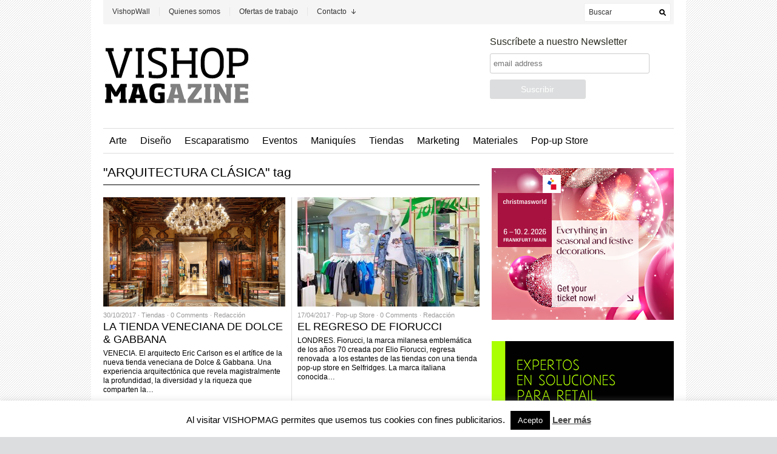

--- FILE ---
content_type: text/html; charset=UTF-8
request_url: https://vishopmag.com/tag/arquitectura-clasica
body_size: 15555
content:
<!DOCTYPE html PUBLIC "-//W3C//DTD XHTML 1.1//EN" "http://www.w3.org/TR/xhtml11/DTD/xhtml11.dtd">
<html xmlns="http://www.w3.org/1999/xhtml" dir="ltr" xml:lang="es">
    <head>
        <meta http-equiv="Content-Type" content="text/html; charset=UTF-8" />
        
        <link rel="profile" href="http://gmpg.org/xfn/11" />
        <link rel="shortcut icon" href="http://vishopmag.com/wp-content/uploads/2011/11/vishopmag-logo-favicon.png" type="image/x-icon" />		<link rel="stylesheet" href="https://vishopmag.com/wp-content/themes/unspoken/style.css" type="text/css" media="all" />
		<link rel="stylesheet" href="https://vishopmag.com/wp-content/themes/unspoken/lib/js/fancybox/jquery.fancybox-1.3.4.css" type="text/css" media="all" />
        <link rel="pingback" href="https://vishopmag.com/xmlrpc.php" />
        <link rel="alternate" type="text/xml" title="RSS .92" href="https://vishopmag.com/feed/rss"/>
        <link rel="alternate" type="application/atom+xml" title="Atom 0.3" href="https://vishopmag.com/feed/atom" />
		<!--[if lt IE 8]><link rel="stylesheet" href="https://vishopmag.com/wp-content/themes/unspoken/ie.css" type="text/css" media="all" /><![endif]-->

                    <link rel="stylesheet" href="https://vishopmag.com/wp-content/themes/unspoken/skins/unspoken-newsum/unspoken-newsum.css" type="text/css" media="all" />
        
        <style type="text/css">body {font: 62.5% "Trebuchet MS", Helvetica, sans-serif;}</style>
        
		<!-- All in One SEO 4.4.0.1 - aioseo.com -->
		<title>ARQUITECTURA CLÁSICA - Vishop Magazine</title>
		<meta name="robots" content="max-image-preview:large" />
		<link rel="canonical" href="https://vishopmag.com/tag/arquitectura-clasica" />
		<meta name="generator" content="All in One SEO (AIOSEO) 4.4.0.1" />
		<script type="application/ld+json" class="aioseo-schema">
			{"@context":"https:\/\/schema.org","@graph":[{"@type":"BreadcrumbList","@id":"https:\/\/vishopmag.com\/tag\/arquitectura-clasica#breadcrumblist","itemListElement":[{"@type":"ListItem","@id":"https:\/\/vishopmag.com\/#listItem","position":1,"item":{"@type":"WebPage","@id":"https:\/\/vishopmag.com\/","name":"Inicio","description":"Dise\u00f1o, Visual Merchandising e Interiorismo comercial.","url":"https:\/\/vishopmag.com\/"},"nextItem":"https:\/\/vishopmag.com\/tag\/arquitectura-clasica#listItem"},{"@type":"ListItem","@id":"https:\/\/vishopmag.com\/tag\/arquitectura-clasica#listItem","position":2,"item":{"@type":"WebPage","@id":"https:\/\/vishopmag.com\/tag\/arquitectura-clasica","name":"ARQUITECTURA CL\u00c1SICA","url":"https:\/\/vishopmag.com\/tag\/arquitectura-clasica"},"previousItem":"https:\/\/vishopmag.com\/#listItem"}]},{"@type":"CollectionPage","@id":"https:\/\/vishopmag.com\/tag\/arquitectura-clasica#collectionpage","url":"https:\/\/vishopmag.com\/tag\/arquitectura-clasica","name":"ARQUITECTURA CL\u00c1SICA - Vishop Magazine","inLanguage":"es-ES","isPartOf":{"@id":"https:\/\/vishopmag.com\/#website"},"breadcrumb":{"@id":"https:\/\/vishopmag.com\/tag\/arquitectura-clasica#breadcrumblist"}},{"@type":"Organization","@id":"https:\/\/vishopmag.com\/#organization","name":"Vishop Magazine","url":"https:\/\/vishopmag.com\/"},{"@type":"WebSite","@id":"https:\/\/vishopmag.com\/#website","url":"https:\/\/vishopmag.com\/","name":"Vishop Magazine","description":"Dise\u00f1o, Visual Merchandising e Interiorismo comercial.","inLanguage":"es-ES","publisher":{"@id":"https:\/\/vishopmag.com\/#organization"}}]}
		</script>
		<!-- All in One SEO -->


	<!-- This site is optimized with the Yoast SEO plugin v15.5 - https://yoast.com/wordpress/plugins/seo/ -->
	<meta name="robots" content="index, follow, max-snippet:-1, max-image-preview:large, max-video-preview:-1" />
	<link rel="canonical" href="https://vishopmag.com/tag/arquitectura-clasica" />
	<meta property="og:locale" content="es_ES" />
	<meta property="og:type" content="article" />
	<meta property="og:title" content="ARQUITECTURA CLÁSICA Archivos - Vishop Magazine" />
	<meta property="og:url" content="https://vishopmag.com/tag/arquitectura-clasica" />
	<meta property="og:site_name" content="Vishop Magazine" />
	<script type="application/ld+json" class="yoast-schema-graph">{"@context":"https://schema.org","@graph":[{"@type":"WebSite","@id":"https://vishopmag.com/#website","url":"https://vishopmag.com/","name":"Vishop Magazine","description":"Dise\u00f1o, Visual Merchandising e Interiorismo comercial.","potentialAction":[{"@type":"SearchAction","target":"https://vishopmag.com/?s={search_term_string}","query-input":"required name=search_term_string"}],"inLanguage":"es"},{"@type":"CollectionPage","@id":"https://vishopmag.com/tag/arquitectura-clasica#webpage","url":"https://vishopmag.com/tag/arquitectura-clasica","name":"ARQUITECTURA CL\u00c1SICA Archivos - Vishop Magazine","isPartOf":{"@id":"https://vishopmag.com/#website"},"inLanguage":"es","potentialAction":[{"@type":"ReadAction","target":["https://vishopmag.com/tag/arquitectura-clasica"]}]}]}</script>
	<!-- / Yoast SEO plugin. -->


<link rel="dns-prefetch" href="//connect.facebook.net" />
<link rel='dns-prefetch' href='//connect.facebook.net' />
<link rel='dns-prefetch' href='//s.w.org' />
<link rel="alternate" type="application/rss+xml" title="Vishop Magazine &raquo; Feed" href="https://vishopmag.com/feed" />
<link rel="alternate" type="application/rss+xml" title="Vishop Magazine &raquo; Feed de los comentarios" href="https://vishopmag.com/comments/feed" />
<link rel="alternate" type="application/rss+xml" title="Vishop Magazine &raquo; Etiqueta ARQUITECTURA CLÁSICA del feed" href="https://vishopmag.com/tag/arquitectura-clasica/feed" />
		<script type="text/javascript">
			window._wpemojiSettings = {"baseUrl":"https:\/\/s.w.org\/images\/core\/emoji\/13.0.1\/72x72\/","ext":".png","svgUrl":"https:\/\/s.w.org\/images\/core\/emoji\/13.0.1\/svg\/","svgExt":".svg","source":{"concatemoji":"https:\/\/vishopmag.com\/wp-includes\/js\/wp-emoji-release.min.js?ver=5.6.16"}};
			!function(e,a,t){var n,r,o,i=a.createElement("canvas"),p=i.getContext&&i.getContext("2d");function s(e,t){var a=String.fromCharCode;p.clearRect(0,0,i.width,i.height),p.fillText(a.apply(this,e),0,0);e=i.toDataURL();return p.clearRect(0,0,i.width,i.height),p.fillText(a.apply(this,t),0,0),e===i.toDataURL()}function c(e){var t=a.createElement("script");t.src=e,t.defer=t.type="text/javascript",a.getElementsByTagName("head")[0].appendChild(t)}for(o=Array("flag","emoji"),t.supports={everything:!0,everythingExceptFlag:!0},r=0;r<o.length;r++)t.supports[o[r]]=function(e){if(!p||!p.fillText)return!1;switch(p.textBaseline="top",p.font="600 32px Arial",e){case"flag":return s([127987,65039,8205,9895,65039],[127987,65039,8203,9895,65039])?!1:!s([55356,56826,55356,56819],[55356,56826,8203,55356,56819])&&!s([55356,57332,56128,56423,56128,56418,56128,56421,56128,56430,56128,56423,56128,56447],[55356,57332,8203,56128,56423,8203,56128,56418,8203,56128,56421,8203,56128,56430,8203,56128,56423,8203,56128,56447]);case"emoji":return!s([55357,56424,8205,55356,57212],[55357,56424,8203,55356,57212])}return!1}(o[r]),t.supports.everything=t.supports.everything&&t.supports[o[r]],"flag"!==o[r]&&(t.supports.everythingExceptFlag=t.supports.everythingExceptFlag&&t.supports[o[r]]);t.supports.everythingExceptFlag=t.supports.everythingExceptFlag&&!t.supports.flag,t.DOMReady=!1,t.readyCallback=function(){t.DOMReady=!0},t.supports.everything||(n=function(){t.readyCallback()},a.addEventListener?(a.addEventListener("DOMContentLoaded",n,!1),e.addEventListener("load",n,!1)):(e.attachEvent("onload",n),a.attachEvent("onreadystatechange",function(){"complete"===a.readyState&&t.readyCallback()})),(n=t.source||{}).concatemoji?c(n.concatemoji):n.wpemoji&&n.twemoji&&(c(n.twemoji),c(n.wpemoji)))}(window,document,window._wpemojiSettings);
		</script>
		<style type="text/css">
img.wp-smiley,
img.emoji {
	display: inline !important;
	border: none !important;
	box-shadow: none !important;
	height: 1em !important;
	width: 1em !important;
	margin: 0 .07em !important;
	vertical-align: -0.1em !important;
	background: none !important;
	padding: 0 !important;
}
</style>
	<link rel='stylesheet' id='wp-block-library-css'  href='https://vishopmag.com/wp-includes/css/dist/block-library/style.min.css?ver=5.6.16' type='text/css' media='all' />
<link rel='stylesheet' id='cookie-law-info-css'  href='https://vishopmag.com/wp-content/plugins/cookie-law-info/public/css/cookie-law-info-public.css?ver=1.9.5' type='text/css' media='all' />
<link rel='stylesheet' id='cookie-law-info-gdpr-css'  href='https://vishopmag.com/wp-content/plugins/cookie-law-info/public/css/cookie-law-info-gdpr.css?ver=1.9.5' type='text/css' media='all' />
<link rel='stylesheet' id='rss-retriever-css'  href='https://vishopmag.com/wp-content/plugins/wp-rss-retriever/inc/css/rss-retriever.css?ver=1.6.5' type='text/css' media='all' />
<link rel='stylesheet' id='wp-pagenavi-css'  href='https://vishopmag.com/wp-content/plugins/wp-pagenavi/pagenavi-css.css?ver=2.70' type='text/css' media='all' />
<script type='text/javascript' src='https://vishopmag.com/wp-includes/js/jquery/jquery.min.js?ver=3.5.1' id='jquery-core-js'></script>
<script type='text/javascript' src='https://vishopmag.com/wp-includes/js/jquery/jquery-migrate.min.js?ver=3.3.2' id='jquery-migrate-js'></script>
<script type='text/javascript' src='https://vishopmag.com/wp-content/themes/unspoken/lib/js/jcarousellite_1.0.1_mod.js?ver=5.6.16' id='jcarousellite-js'></script>
<script type='text/javascript' src='https://vishopmag.com/wp-content/themes/unspoken/lib/js/fancybox/jquery.fancybox-1.3.4.pack.js?ver=5.6.16' id='fancybox-js'></script>
<script type='text/javascript' src='https://vishopmag.com/wp-content/themes/unspoken/lib/js/scripts.js?ver=5.6.16' id='script-js'></script>
<script type='text/javascript' id='cookie-law-info-js-extra'>
/* <![CDATA[ */
var Cli_Data = {"nn_cookie_ids":[],"cookielist":[],"ccpaEnabled":"","ccpaRegionBased":"","ccpaBarEnabled":"","ccpaType":"gdpr","js_blocking":"","custom_integration":"","triggerDomRefresh":""};
var cli_cookiebar_settings = {"animate_speed_hide":"500","animate_speed_show":"500","background":"#fff","border":"#444","border_on":"","button_1_button_colour":"#000","button_1_button_hover":"#000000","button_1_link_colour":"#fff","button_1_as_button":"1","button_1_new_win":"","button_2_button_colour":"#333","button_2_button_hover":"#292929","button_2_link_colour":"#444","button_2_as_button":"","button_2_hidebar":"","button_3_button_colour":"#3566bb","button_3_button_hover":"#2a5296","button_3_link_colour":"#fff","button_3_as_button":"1","button_3_new_win":"","button_4_button_colour":"#000","button_4_button_hover":"#000000","button_4_link_colour":"#333333","button_4_as_button":"","font_family":"inherit","header_fix":"","notify_animate_hide":"1","notify_animate_show":"","notify_div_id":"#cookie-law-info-bar","notify_position_horizontal":"right","notify_position_vertical":"bottom","scroll_close":"","scroll_close_reload":"","accept_close_reload":"","reject_close_reload":"","showagain_tab":"","showagain_background":"#fff","showagain_border":"#000","showagain_div_id":"#cookie-law-info-again","showagain_x_position":"100px","text":"#000","show_once_yn":"1","show_once":"8000","logging_on":"","as_popup":"","popup_overlay":"1","bar_heading_text":"","cookie_bar_as":"banner","popup_showagain_position":"bottom-right","widget_position":"left"};
var log_object = {"ajax_url":"https:\/\/vishopmag.com\/wp-admin\/admin-ajax.php"};
/* ]]> */
</script>
<script type='text/javascript' src='https://vishopmag.com/wp-content/plugins/cookie-law-info/public/js/cookie-law-info-public.js?ver=1.9.5' id='cookie-law-info-js'></script>
<link rel="https://api.w.org/" href="https://vishopmag.com/wp-json/" /><link rel="alternate" type="application/json" href="https://vishopmag.com/wp-json/wp/v2/tags/1926" /><link rel="EditURI" type="application/rsd+xml" title="RSD" href="https://vishopmag.com/xmlrpc.php?rsd" />
<link rel="wlwmanifest" type="application/wlwmanifest+xml" href="https://vishopmag.com/wp-includes/wlwmanifest.xml" /> 
<meta name="generator" content="WordPress 5.6.16" />

<!-- This site is using AdRotate v5.8.13 to display their advertisements - https://ajdg.solutions/ -->
<!-- AdRotate CSS -->
<style type="text/css" media="screen">
	.g { margin:0px; padding:0px; overflow:hidden; line-height:1; zoom:1; }
	.g img { height:auto; }
	.g-col { position:relative; float:left; }
	.g-col:first-child { margin-left: 0; }
	.g-col:last-child { margin-right: 0; }
	@media only screen and (max-width: 480px) {
		.g-col, .g-dyn, .g-single { width:100%; margin-left:0; margin-right:0; }
	}
</style>
<!-- /AdRotate CSS -->

<style type="text/css" id="custom-background-css">
body.custom-background { background-image: url("https://vishopmag.com/wp-content/uploads/2012/11/bg_VSM_lines-07.png"); background-position: center top; background-size: auto; background-repeat: repeat; background-attachment: fixed; }
</style>
	<!-- Easy Pixels: Global site tag (gtag.js) - Google Analytics --><script async src='https://www.googletagmanager.com/gtag/js?id=G-H4T5P2CSVK'></script><script>window.dataLayer = window.dataLayer || [];function gtag(){dataLayer.push(arguments);}gtag('js', new Date());gtag('config', 'G-H4T5P2CSVK');</script><meta property="og:site_name" content="Vishop Magazine" />
<meta property="og:type" content="website" />
<meta property="og:locale" content="es_ES" />
<style id="wpforms-css-vars-root">
				:root {
					--wpforms-field-border-radius: 3px;
--wpforms-field-background-color: #ffffff;
--wpforms-field-border-color: rgba( 0, 0, 0, 0.25 );
--wpforms-field-text-color: rgba( 0, 0, 0, 0.7 );
--wpforms-label-color: rgba( 0, 0, 0, 0.85 );
--wpforms-label-sublabel-color: rgba( 0, 0, 0, 0.55 );
--wpforms-label-error-color: #d63637;
--wpforms-button-border-radius: 3px;
--wpforms-button-background-color: #066aab;
--wpforms-button-text-color: #ffffff;
--wpforms-field-size-input-height: 43px;
--wpforms-field-size-input-spacing: 15px;
--wpforms-field-size-font-size: 16px;
--wpforms-field-size-line-height: 19px;
--wpforms-field-size-padding-h: 14px;
--wpforms-field-size-checkbox-size: 16px;
--wpforms-field-size-sublabel-spacing: 5px;
--wpforms-field-size-icon-size: 1;
--wpforms-label-size-font-size: 16px;
--wpforms-label-size-line-height: 19px;
--wpforms-label-size-sublabel-font-size: 14px;
--wpforms-label-size-sublabel-line-height: 17px;
--wpforms-button-size-font-size: 17px;
--wpforms-button-size-height: 41px;
--wpforms-button-size-padding-h: 15px;
--wpforms-button-size-margin-top: 10px;

				}
			</style>	</head>
	<body class="archive tag tag-arquitectura-clasica tag-1926 custom-background">
        <div class="wrapper">
            <div class="header">
                <div class="header-meta">

                    <div id="top-menu" class="menu-top-menu-container"><ul id="menu-top-menu" class="header-menu clear"><li id="menu-item-4023" class="menu-item menu-item-type-taxonomy menu-item-object-category menu-item-4023"><a href="https://vishopmag.com/category/vishopwall">VishopWall</a></li>
<li id="menu-item-2869" class="menu-item menu-item-type-post_type menu-item-object-page menu-item-2869"><a href="https://vishopmag.com/vishop">Quienes somos</a></li>
<li id="menu-item-2853" class="menu-item menu-item-type-post_type menu-item-object-page menu-item-2853"><a href="https://vishopmag.com/ofertas-de-trabajo">Ofertas de trabajo</a></li>
<li id="menu-item-2852" class="menu-item menu-item-type-post_type menu-item-object-page menu-item-has-children parent menu-item-2852"><a href="https://vishopmag.com/informacion/contacto">Contacto</a>
<ul class="sub-menu">
	<li id="menu-item-2851" class="menu-item menu-item-type-post_type menu-item-object-page menu-item-2851"><a href="https://vishopmag.com/informacion">Información</a></li>
	<li id="menu-item-2855" class="menu-item menu-item-type-post_type menu-item-object-page menu-item-2855"><a href="https://vishopmag.com/publicidad">Publicidad</a></li>
</ul>
</li>
</ul></div>
                    <div class="header-searchform">
                        <form method="get" action="https://vishopmag.com">
                            <fieldset>
                                <input type="text" id="s" name="s" onfocus="if(this.value=='Buscar') this.value='';" onblur="if(this.value=='') this.value='Buscar';" value="Buscar" />
                                <button type="submit"></button>
                            </fieldset>
                        </form>
                    </div>
                </div>
                <div class="header-middle clear">
                    <div class="logo-header ">
                        <a href="https://vishopmag.com">
                        <img src="http://vishopmag.com/wp-content/uploads/2011/10/vishopmag-01.png" alt="Vishop Magazine"/>                        </a>
                    </div>
                    <div class="header-adplace">
                        			<div class="textwidget"><!-- Begin MailChimp Signup Form -->
<link href="//cdn-images.mailchimp.com/embedcode/slim-081711.css" rel="stylesheet" type="text/css">
<style type="text/css">
	#mc_embed_signup{background:#fff; clear:left; font:14px "Trebuchet MS", Helvetica, sans-serif;  width:480px; }
#mc_embed_signup form{padding: 0 15px;}
       #mc-embedded-subscribe-form {
left: 150px;
}
       #mc_embed_signup label {
font-weight:normal; font_size:14px;}
       #mc_embed_signup input.email {
border-radius: 3px;
border: 1px solid #ccc;
}
	#mc_embed_signup input.button {
border-radius: 3px;
background-color: #DCDDDE;
font-weight: normal;
font-size: 14px;}
     #mc_embed_signup input.button:hover {
background-color: #000;
font-size: 14px;}
</style>
<div id="mc_embed_signup">
<form action="http://vishopmag.us2.list-manage.com/subscribe/post?u=b70bc8230f3d2238c9486f0df&amp;id=8284d94e1a" method="post" id="mc-embedded-subscribe-form" name="mc-embedded-subscribe-form" class="validate" target="_blank" novalidate>
	<label for="mce-EMAIL">Suscríbete a nuestro Newsletter</label>
	<input type="email" value="" name="EMAIL" class="email" id="mce-EMAIL" placeholder="email address" required>
    <!-- real people should not fill this in and expect good things - do not remove this or risk form bot signups-->
    <div style="position: absolute; left: -5000px;"><input type="text" name="b_b70bc8230f3d2238c9486f0df_8284d94e1a" value=""></div>
	<div class="clear"><input type="submit" value="Suscribir" name="subscribe" id="mc-embedded-subscribe" class="button"></div>
</form>
</div>
</div>
		                    </div>
                </div>
            </div>

						<div id="navigation" class="menu-navigation clear"><ul id="menu-navigation" class="menu"><li id="menu-item-2856" class="menu-item menu-item-type-taxonomy menu-item-object-category menu-item-2856"><a href="https://vishopmag.com/category/arte">Arte</a></li>
<li id="menu-item-2857" class="menu-item menu-item-type-taxonomy menu-item-object-category menu-item-2857"><a href="https://vishopmag.com/category/diseno">Diseño</a></li>
<li id="menu-item-2858" class="menu-item menu-item-type-taxonomy menu-item-object-category menu-item-2858"><a href="https://vishopmag.com/category/escaparatismo">Escaparatismo</a></li>
<li id="menu-item-2859" class="menu-item menu-item-type-taxonomy menu-item-object-category menu-item-2859"><a href="https://vishopmag.com/category/eventos">Eventos</a></li>
<li id="menu-item-2860" class="menu-item menu-item-type-taxonomy menu-item-object-category menu-item-2860"><a href="https://vishopmag.com/category/maniquies-2">Maniquíes</a></li>
<li id="menu-item-2864" class="menu-item menu-item-type-taxonomy menu-item-object-category menu-item-2864"><a href="https://vishopmag.com/category/diseno-de-tiendas">Tiendas</a></li>
<li id="menu-item-2861" class="menu-item menu-item-type-taxonomy menu-item-object-category menu-item-2861"><a href="https://vishopmag.com/category/marketing">Marketing</a></li>
<li id="menu-item-2862" class="menu-item menu-item-type-taxonomy menu-item-object-category menu-item-2862"><a href="https://vishopmag.com/category/materiales-2">Materiales</a></li>
<li id="menu-item-2863" class="menu-item menu-item-type-taxonomy menu-item-object-category menu-item-2863"><a href="https://vishopmag.com/category/pop-up-store-2">Pop-up Store</a></li>
</ul></div>						
	          <div class="middle clear">

                
<div id="content">
    <div class="archive">
        
                <div class="title">&quot;ARQUITECTURA CLÁSICA&quot; tag<a href="javascript: void(0);" id="mode" class=""></a></div>
        
        
        
    <div class="loop">
        <div id="loop" class="list clear">
                        <div id="post-22417" class="clear post-22417 post type-post status-publish format-standard has-post-thumbnail hentry category-diseno-de-tiendas tag-arquitectura-clasica tag-artesania tag-carbondale tag-clasicismo tag-dolce-gabbana tag-eric-carlson tag-palacio-veneciano tag-palazzo tag-palazzo-torres tag-tradicion">
                    <a href="https://vishopmag.com/diseno-de-tiendas/30/tienda-veneciana-dolce-gabbana" class="post-thumb"><img width="300" height="180" src="https://vishopmag.com/wp-content/uploads/2017/10/vishopmag-revista-escaparates-escaparatismo-visualmerchandising-retaildesign-tiendas-venecia-dolce-gabbana004-300x180.png" class="attachment-general size-general wp-post-image" alt="" loading="lazy" srcset="https://vishopmag.com/wp-content/uploads/2017/10/vishopmag-revista-escaparates-escaparatismo-visualmerchandising-retaildesign-tiendas-venecia-dolce-gabbana004-300x180.png 300w, https://vishopmag.com/wp-content/uploads/2017/10/vishopmag-revista-escaparates-escaparatismo-visualmerchandising-retaildesign-tiendas-venecia-dolce-gabbana004-135x80.png 135w" sizes="(max-width: 300px) 100vw, 300px" /></a>
                    <div class="post-meta">30/10/2017 &middot; <a href="https://vishopmag.com/category/diseno-de-tiendas" rel="category tag">Tiendas</a> &middot; <a href="https://vishopmag.com/diseno-de-tiendas/30/tienda-veneciana-dolce-gabbana#respond">0 Comments</a> &middot; <a class="url fn n" href="https://vishopmag.com/author/julio" title="View all posts by Redacción">Redacción</a></div>
                    <h2><a href="https://vishopmag.com/diseno-de-tiendas/30/tienda-veneciana-dolce-gabbana" rel="bookmark">LA TIENDA VENECIANA DE DOLCE &#038; GABBANA</a></h2>
                    <p><p>VENECIA. El arquitecto Eric Carlson es el artífice de la nueva tienda veneciana de Dolce &amp; Gabbana. Una experiencia arquitectónica que revela magistralmente la profundidad, la diversidad y la riqueza que comparten la&#8230;</p>
</p>
                </div>
                        <div id="post-21151" class="clear post-21151 post type-post status-publish format-standard has-post-thumbnail hentry category-pop-up-store-2 tag-angeles tag-arquitectura-clasica tag-fiorucci tag-pop-up-shop tag-pop-up-store tag-roma tag-selfridges">
                    <a href="https://vishopmag.com/pop-up-store-2/17/fiorucci-pop-up-store" class="post-thumb"><img width="300" height="180" src="https://vishopmag.com/wp-content/uploads/2017/04/revista-magazine-fiorucci-pop-up-store-selfridges-vishopmag-003-300x180.jpg" class="attachment-general size-general wp-post-image" alt="" loading="lazy" srcset="https://vishopmag.com/wp-content/uploads/2017/04/revista-magazine-fiorucci-pop-up-store-selfridges-vishopmag-003-300x180.jpg 300w, https://vishopmag.com/wp-content/uploads/2017/04/revista-magazine-fiorucci-pop-up-store-selfridges-vishopmag-003-135x80.jpg 135w" sizes="(max-width: 300px) 100vw, 300px" /></a>
                    <div class="post-meta">17/04/2017 &middot; <a href="https://vishopmag.com/category/pop-up-store-2" rel="category tag">Pop-up Store</a> &middot; <a href="https://vishopmag.com/pop-up-store-2/17/fiorucci-pop-up-store#respond">0 Comments</a> &middot; <a class="url fn n" href="https://vishopmag.com/author/julio" title="View all posts by Redacción">Redacción</a></div>
                    <h2><a href="https://vishopmag.com/pop-up-store-2/17/fiorucci-pop-up-store" rel="bookmark">EL REGRESO DE FIORUCCI</a></h2>
                    <p><p>LONDRES. Fiorucci, la marca milanesa emblemática de los años 70 creada por Elio Fiorucci, regresa renovada  a los estantes de las tiendas con una tienda pop-up store en Selfridges. La marca italiana conocida&#8230;</p>
</p>
                </div>
        <div class="clear"></div>            <div class="grid-line"></div>
        </div><!-- #loop -->
    </div><!-- .loop -->


        
    </div> <!-- .archive -->
</div> <!-- #content -->

<div id="sidebar">
    <div id="wpshower_adplace-5" class="unspoken-adplace widget"><a class="unspoken-banner alignleft" href="https://christmasworld.messefrankfurt.com/frankfurt/en.html?wt_mc=Display-Banner.vishopmag.mf-exh.christmasworld.es.ca.aw.msg_allgemein_300x250_12-2025." target="_blank"><img src="http://vishopmag.com/wp-content/uploads/2025/12/ID_73_CW_ALLGEMEIN_Banner_300x250px_en.jpg" alt="Christmasworld 2025" title="" /></a><div class="clear"></div></div><div id="wpshower_adplace-4" class="unspoken-adplace widget"><a class="unspoken-banner alignnone" href=" https://singulardesignstudio.com/" target="_blank"><img src="http://vishopmag.com/wp-content/uploads/2021/11/Banner-SD-Studio.png" alt="Singular Design Studio" title="" /></a><div class="clear"></div></div><div id="wpshower_popular_posts-2" class="unspoken_popular_posts widget"><h3 class="widget-title">Lo más visto</h3><ul>
            <li class="hentry-thumb clear">
                <span class="hentry-thumb-image"><a href="https://vishopmag.com/arte/05/chiara-camoni-el-pulso-de-la-materia"><img width="50" height="50" src="https://vishopmag.com/wp-content/uploads/2025/10/vishopmag_revista-magazine-escaparatismo-arte-fotografia-escultura-museo-patio-herreriano-chiara-camoni-1-50x50.jpg" class="attachment-micro size-micro wp-post-image" alt="CHIARA CAMONI: EL PULSO DE LA MATERIA" loading="lazy" title="CHIARA CAMONI: EL PULSO DE LA MATERIA" srcset="https://vishopmag.com/wp-content/uploads/2025/10/vishopmag_revista-magazine-escaparatismo-arte-fotografia-escultura-museo-patio-herreriano-chiara-camoni-1-50x50.jpg 50w, https://vishopmag.com/wp-content/uploads/2025/10/vishopmag_revista-magazine-escaparatismo-arte-fotografia-escultura-museo-patio-herreriano-chiara-camoni-1-150x150.jpg 150w, https://vishopmag.com/wp-content/uploads/2025/10/vishopmag_revista-magazine-escaparatismo-arte-fotografia-escultura-museo-patio-herreriano-chiara-camoni-1-120x120.jpg 120w" sizes="(max-width: 50px) 100vw, 50px" /></a></span>
                <span class="hentry-thumb-meta offset">05/11/2025 &middot; <a href="https://vishopmag.com/category/arte" rel="category tag">Arte</a> &middot; <a href="https://vishopmag.com/arte/05/chiara-camoni-el-pulso-de-la-materia#respond">0 Comments</a> &middot; <a class="url fn n" href="https://vishopmag.com/author/julio" title="View all posts by Redacción">Redacción</a></span>
                <span class="hentry-thumb-title offset"><a href="https://vishopmag.com/arte/05/chiara-camoni-el-pulso-de-la-materia">CHIARA CAMONI: EL PULSO DE LA MATERIA</a></span>
             </li>

        
            <li class="hentry-thumb clear">
                <span class="hentry-thumb-image"><a href="https://vishopmag.com/arte/26/echo-delay-reverb-una-sinapsis-entre-el-arte-americano-y-el-pensamiento-francofono"><img width="50" height="50" src="https://vishopmag.com/wp-content/uploads/2025/10/vishopmag_revista-magazine-escaparatismo-arte-fotografia-escultura-palais-de-tokyo-paris--50x50.jpg" class="attachment-micro size-micro wp-post-image" alt="ECHO DELAY REVERB: UNA SINAPSIS ENTRE EL ARTE AMERICANO Y EL PENSAMIENTO FRANCÓFONO" loading="lazy" title="ECHO DELAY REVERB: UNA SINAPSIS ENTRE EL ARTE AMERICANO Y EL PENSAMIENTO FRANCÓFONO" srcset="https://vishopmag.com/wp-content/uploads/2025/10/vishopmag_revista-magazine-escaparatismo-arte-fotografia-escultura-palais-de-tokyo-paris--50x50.jpg 50w, https://vishopmag.com/wp-content/uploads/2025/10/vishopmag_revista-magazine-escaparatismo-arte-fotografia-escultura-palais-de-tokyo-paris--150x150.jpg 150w, https://vishopmag.com/wp-content/uploads/2025/10/vishopmag_revista-magazine-escaparatismo-arte-fotografia-escultura-palais-de-tokyo-paris--120x120.jpg 120w" sizes="(max-width: 50px) 100vw, 50px" /></a></span>
                <span class="hentry-thumb-meta offset">26/11/2025 &middot; <a href="https://vishopmag.com/category/arte" rel="category tag">Arte</a> &middot; <a href="https://vishopmag.com/arte/26/echo-delay-reverb-una-sinapsis-entre-el-arte-americano-y-el-pensamiento-francofono#respond">0 Comments</a> &middot; <a class="url fn n" href="https://vishopmag.com/author/julio" title="View all posts by Redacción">Redacción</a></span>
                <span class="hentry-thumb-title offset"><a href="https://vishopmag.com/arte/26/echo-delay-reverb-una-sinapsis-entre-el-arte-americano-y-el-pensamiento-francofono">ECHO DELAY REVERB: UNA SINAPSIS ENTRE EL ARTE AMERICANO Y EL PENSAMIENTO FRANCÓFONO</a></span>
             </li>

        
            <li class="hentry-thumb clear">
                <span class="hentry-thumb-image"><a href="https://vishopmag.com/eventos/19/light-gauge-arquitectura-ligera-para-una-ciudad-resiliente"><img width="50" height="50" src="https://vishopmag.com/wp-content/uploads/2025/10/vishopmag_revista-magazine-escaparatismo-arte-fotografia-escultura-instalacion-departamento-del-distrito-LA--50x50.jpg" class="attachment-micro size-micro wp-post-image" alt="LIGHT GAUGE: ARQUITECTURA LIGERA PARA UNA CIUDAD RESILIENTE" loading="lazy" title="LIGHT GAUGE: ARQUITECTURA LIGERA PARA UNA CIUDAD RESILIENTE" srcset="https://vishopmag.com/wp-content/uploads/2025/10/vishopmag_revista-magazine-escaparatismo-arte-fotografia-escultura-instalacion-departamento-del-distrito-LA--50x50.jpg 50w, https://vishopmag.com/wp-content/uploads/2025/10/vishopmag_revista-magazine-escaparatismo-arte-fotografia-escultura-instalacion-departamento-del-distrito-LA--150x150.jpg 150w, https://vishopmag.com/wp-content/uploads/2025/10/vishopmag_revista-magazine-escaparatismo-arte-fotografia-escultura-instalacion-departamento-del-distrito-LA--120x120.jpg 120w" sizes="(max-width: 50px) 100vw, 50px" /></a></span>
                <span class="hentry-thumb-meta offset">19/11/2025 &middot; <a href="https://vishopmag.com/category/eventos" rel="category tag">Eventos</a> &middot; <a href="https://vishopmag.com/eventos/19/light-gauge-arquitectura-ligera-para-una-ciudad-resiliente#respond">0 Comments</a> &middot; <a class="url fn n" href="https://vishopmag.com/author/julio" title="View all posts by Redacción">Redacción</a></span>
                <span class="hentry-thumb-title offset"><a href="https://vishopmag.com/eventos/19/light-gauge-arquitectura-ligera-para-una-ciudad-resiliente">LIGHT GAUGE: ARQUITECTURA LIGERA PARA UNA CIUDAD RESILIENTE</a></span>
             </li>

        
            <li class="hentry-thumb clear">
                <span class="hentry-thumb-image"><a href="https://vishopmag.com/eventos/22/christmasworld-2026-donde-los-deseos-se-transforman-en-diseno"><img width="50" height="50" src="https://vishopmag.com/wp-content/uploads/2025/10/vishopmag-revista-magazine-retail-design-feria-navidad-christmasworld-messefrankfurt-2026-3-50x50.jpg" class="attachment-micro size-micro wp-post-image" alt="CHRISTMASWORLD 2026: DONDE LOS DESEOS SE TRANSFORMAN EN DISEÑO" loading="lazy" title="CHRISTMASWORLD 2026: DONDE LOS DESEOS SE TRANSFORMAN EN DISEÑO" srcset="https://vishopmag.com/wp-content/uploads/2025/10/vishopmag-revista-magazine-retail-design-feria-navidad-christmasworld-messefrankfurt-2026-3-50x50.jpg 50w, https://vishopmag.com/wp-content/uploads/2025/10/vishopmag-revista-magazine-retail-design-feria-navidad-christmasworld-messefrankfurt-2026-3-150x150.jpg 150w, https://vishopmag.com/wp-content/uploads/2025/10/vishopmag-revista-magazine-retail-design-feria-navidad-christmasworld-messefrankfurt-2026-3-120x120.jpg 120w" sizes="(max-width: 50px) 100vw, 50px" /></a></span>
                <span class="hentry-thumb-meta offset">22/12/2025 &middot; <a href="https://vishopmag.com/category/eventos" rel="category tag">Eventos</a> &middot; <a href="https://vishopmag.com/eventos/22/christmasworld-2026-donde-los-deseos-se-transforman-en-diseno#respond">0 Comments</a> &middot; <a class="url fn n" href="https://vishopmag.com/author/julio" title="View all posts by Redacción">Redacción</a></span>
                <span class="hentry-thumb-title offset"><a href="https://vishopmag.com/eventos/22/christmasworld-2026-donde-los-deseos-se-transforman-en-diseno">CHRISTMASWORLD 2026: DONDE LOS DESEOS SE TRANSFORMAN EN DISEÑO</a></span>
             </li>

        
            <li class="hentry-thumb clear">
                <span class="hentry-thumb-image"><a href="https://vishopmag.com/eventos/28/chanel-spring-summer-2026-un-viaje-al-cosmos-de-la-moda"><img width="50" height="50" src="https://vishopmag.com/wp-content/uploads/2025/10/revista-magazine-visualmerchandising-desfile-chanel-escaparate-retaildesign-vishopmag-3-50x50.jpg" class="attachment-micro size-micro wp-post-image" alt="CHANEL SPRING SUMMER 2026: UN VIAJE AL COSMOS DE LA MODA" loading="lazy" title="CHANEL SPRING SUMMER 2026: UN VIAJE AL COSMOS DE LA MODA" srcset="https://vishopmag.com/wp-content/uploads/2025/10/revista-magazine-visualmerchandising-desfile-chanel-escaparate-retaildesign-vishopmag-3-50x50.jpg 50w, https://vishopmag.com/wp-content/uploads/2025/10/revista-magazine-visualmerchandising-desfile-chanel-escaparate-retaildesign-vishopmag-3-150x150.jpg 150w, https://vishopmag.com/wp-content/uploads/2025/10/revista-magazine-visualmerchandising-desfile-chanel-escaparate-retaildesign-vishopmag-3-120x120.jpg 120w" sizes="(max-width: 50px) 100vw, 50px" /></a></span>
                <span class="hentry-thumb-meta offset">28/10/2025 &middot; <a href="https://vishopmag.com/category/eventos" rel="category tag">Eventos</a> &middot; <a href="https://vishopmag.com/eventos/28/chanel-spring-summer-2026-un-viaje-al-cosmos-de-la-moda#respond">0 Comments</a> &middot; <a class="url fn n" href="https://vishopmag.com/author/julio" title="View all posts by Redacción">Redacción</a></span>
                <span class="hentry-thumb-title offset"><a href="https://vishopmag.com/eventos/28/chanel-spring-summer-2026-un-viaje-al-cosmos-de-la-moda">CHANEL SPRING SUMMER 2026: UN VIAJE AL COSMOS DE LA MODA</a></span>
             </li>

        </ul></div><div id="wpshower_getconnected-2" class="unspoken-getconnected widget"><h3 class="widget-title">Síguenos</h3><ul>
				<li class="feed">
					<a href="https://vishopmag.com/feed">RSS Feed</a>
				</li>

		
				<li class="twitter">
					<a href="https://twitter.com/VishopMag">Twitter</a>
				</li>

		
				<li class="fb">
					<a href="https://www.facebook.com/vishopmag">Facebook</a>
				</li>

		
				<li class="vimeo">
					<a href="http://vimeo.com/vishopmag">Vimeo</a>
				</li>

		
				<li class="youtube">
					<a href="http://www.youtube.com/user/VishopMag">Youtube</a>
				</li>

		</ul></div><div id="facebook-like-box-2" class="widget_facebook-like-box widget"><h3 class="widget-title">¿Te gusta Vishopmag?</h3><div class="fb-social-plugin fb-like-box" data-href="https://www.facebook.com/vishopmag" data-height="400" data-show-faces="true" data-stream="true" data-force-wall="true" data-header="false"></div></div><div id="wpshower_archive-2" class="unspoken_archive widget"><h3 class="widget-title">Archivos</h3><ul><li><a href="https://vishopmag.com/category/arte" title="View all posts in Arte">Arte</a><span>375</span></li><li><a href="https://vishopmag.com/category/diseno" title="View all posts in Diseño">Diseño</a><span>314</span></li><li><a href="https://vishopmag.com/category/escaparatismo" title="View all posts in Escaparatismo">Escaparatismo</a><span>276</span></li><li><a href="https://vishopmag.com/category/eventos" title="View all posts in Eventos">Eventos</a><span>215</span></li><li><a href="https://vishopmag.com/category/maniquies-2" title="View all posts in Maniquíes">Maniquíes</a><span>34</span></li><li><a href="https://vishopmag.com/category/marketing" title="View all posts in Marketing">Marketing</a><span>58</span></li><li><a href="https://vishopmag.com/category/materiales-2" title="View all posts in Materiales">Materiales</a><span>56</span></li><li><a href="https://vishopmag.com/category/pop-up-store-2" title="View all posts in Pop-up Store">Pop-up Store</a><span>213</span></li><li><a href="https://vishopmag.com/category/sin-categoria" title="View all posts in Sin categoría">Sin categoría</a><span>1</span></li><li><a href="https://vishopmag.com/category/diseno-de-tiendas" title="View all posts in Tiendas">Tiendas</a><span>515</span></li><li><a href="https://vishopmag.com/category/vishopwall" title="View all posts in VishopWall">VishopWall</a><span>535</span></li></ul></div></div><!-- #sidebar -->

            </div> <!-- .middle -->
            <div class="bottom-widgetarea">
                <div class="bottom-widgetarea-inn clear">
                                                        </div>
            </div>
            <div class="footer clear">

            <div class="menu-footer clear"><ul id="menu-navigation-footer" class="menu"><li id="menu-item-2865" class="menu-item menu-item-type-post_type menu-item-object-page menu-item-2865"><a href="https://vishopmag.com/aviso-legal">Aviso Legal</a></li>
<li id="menu-item-2868" class="menu-item menu-item-type-post_type menu-item-object-page menu-item-2868"><a href="https://vishopmag.com/sitemap">Sitemap</a></li>
<li id="menu-item-2866" class="menu-item menu-item-type-post_type menu-item-object-page menu-item-2866"><a href="https://vishopmag.com/informacion/contacto">Contacto</a></li>
</ul></div>
                <div class="footer-leftpart">
                    <a class="logo-footer" href="https://vishopmag.com">
                        <img src="http://vishopmag.com/wp-content/uploads/2011/11/vishopmag-logo-footer3.png" alt="Vishop Magazine"/>                    </a>
                </div>
                <div class="footer-middlepart">
                    <div class="footer-searchform">
                        <form method="get" id="searchform" action="https://vishopmag.com">
                            <fieldset>
                                <input type="text" name="s" onfocus="if(this.value=='Buscar') this.value='';" onblur="if(this.value=='') this.value='Buscar';" value="Buscar" />
                            </fieldset>
                        </form>
                    </div>
                    <div class="footer-tags">
                        <p>Etiquetas</p><a href='https://vishopmag.com/tag/retail-design' title='RETAIL DESIGN' class='retail-design'>RETAIL DESIGN</a>, <a href='https://vishopmag.com/tag/moda' title='MODA' class='moda'>MODA</a>, <a href='https://vishopmag.com/tag/instalacion' title='INSTALACIÓN' class='instalacion'>INSTALACIÓN</a>, <a href='https://vishopmag.com/tag/color' title='COLOR' class='color'>COLOR</a>, <a href='https://vishopmag.com/tag/pop-up-shop' title='POP-UP SHOP' class='pop-up-shop'>POP-UP SHOP</a>, <a href='https://vishopmag.com/tag/concept-store' title='CONCEPT STORE' class='concept-store'>CONCEPT STORE</a>, <a href='https://vishopmag.com/tag/escultura' title='ESCULTURA' class='escultura'>ESCULTURA</a>, <a href='https://vishopmag.com/tag/arte-2' title='ARTE' class='arte-2'>ARTE</a>, <a href='https://vishopmag.com/tag/window-display' title='WINDOW DISPLAY' class='window-display'>WINDOW DISPLAY</a>, <a href='https://vishopmag.com/tag/visual-merchandising' title='VISUAL MERCHANDISING' class='visual-merchandising'>VISUAL MERCHANDISING</a>, <a href='https://vishopmag.com/tag/flagship-store' title='FLAGSHIP STORE' class='flagship-store'>FLAGSHIP STORE</a>, <a href='https://vishopmag.com/tag/escaparates' title='ESCAPARATES' class='escaparates'>ESCAPARATES</a>, <a href='https://vishopmag.com/tag/blanco' title='BLANCO' class='blanco'>BLANCO</a>, <a href='https://vishopmag.com/tag/londres' title='LONDRES' class='londres'>LONDRES</a>, <a href='https://vishopmag.com/tag/madera' title='MADERA' class='madera'>MADERA</a>, <a href='https://vishopmag.com/tag/geometria' title='GEOMETRÍA' class='geometria'>GEOMETRÍA</a>, <a href='https://vishopmag.com/tag/navidad' title='NAVIDAD' class='navidad'>NAVIDAD</a>, <a href='https://vishopmag.com/tag/maniquies' title='MANIQUÍES' class='maniquies'>MANIQUÍES</a>, <a href='https://vishopmag.com/tag/art' title='ART' class='art'>ART</a>, <a href='https://vishopmag.com/tag/japon' title='JAPÓN' class='japon'>JAPÓN</a>, <a href='https://vishopmag.com/tag/fashion' title='FASHION' class='fashion'>FASHION</a>, <a href='https://vishopmag.com/tag/video' title='VIDEO' class='video'>VIDEO</a>, <a href='https://vishopmag.com/tag/exposicion' title='EXPOSICIÓN' class='exposicion'>EXPOSICIÓN</a>, <a href='https://vishopmag.com/tag/diseno-2' title='DISEÑO' class='diseno-2'>DISEÑO</a>, <a href='https://vishopmag.com/tag/minimal' title='MINIMAL' class='minimal'>MINIMAL</a>, <a href='https://vishopmag.com/tag/paris' title='PARÍS' class='paris'>PARÍS</a>, <a href='https://vishopmag.com/tag/selfridges' title='SELFRIDGES' class='selfridges'>SELFRIDGES</a>, <a href='https://vishopmag.com/tag/design' title='DESIGN' class='design'>DESIGN</a>, <a href='https://vishopmag.com/tag/pop-up-store' title='POP-UP STORE' class='pop-up-store'>POP-UP STORE</a>, <a href='https://vishopmag.com/tag/luz' title='LUZ' class='luz'>LUZ</a>                    </div>
                </div>

            <ul id="menu-footer-left-linkset" class="footer-linkset"><li id="menu-item-2870" class="menu-item menu-item-type-taxonomy menu-item-object-category menu-item-2870"><a href="https://vishopmag.com/category/arte">Arte</a></li>
<li id="menu-item-2871" class="menu-item menu-item-type-taxonomy menu-item-object-category menu-item-2871"><a href="https://vishopmag.com/category/diseno">Diseño</a></li>
<li id="menu-item-2872" class="menu-item menu-item-type-taxonomy menu-item-object-category menu-item-2872"><a href="https://vishopmag.com/category/escaparatismo">Escaparatismo</a></li>
<li id="menu-item-2873" class="menu-item menu-item-type-taxonomy menu-item-object-category menu-item-2873"><a href="https://vishopmag.com/category/eventos">Eventos</a></li>
<li id="menu-item-2874" class="menu-item menu-item-type-taxonomy menu-item-object-category menu-item-2874"><a href="https://vishopmag.com/category/maniquies-2">Maniquíes</a></li>
<li id="menu-item-2875" class="menu-item menu-item-type-taxonomy menu-item-object-category menu-item-2875"><a href="https://vishopmag.com/category/marketing">Marketing</a></li>
<li id="menu-item-2878" class="menu-item menu-item-type-taxonomy menu-item-object-category menu-item-2878"><a href="https://vishopmag.com/category/diseno-de-tiendas">Tiendas</a></li>
<li id="menu-item-2877" class="menu-item menu-item-type-taxonomy menu-item-object-category menu-item-2877"><a href="https://vishopmag.com/category/pop-up-store-2">Pop-up Store</a></li>
<li id="menu-item-2876" class="menu-item menu-item-type-taxonomy menu-item-object-category menu-item-2876"><a href="https://vishopmag.com/category/materiales-2">Materiales</a></li>
</ul>
            <ul id="menu-footer-right-linkset" class="footer-linkset"><li id="menu-item-2879" class="menu-item menu-item-type-custom menu-item-object-custom menu-item-2879"><a href="http://twitter.com/#!/vishopmag">Twitter</a></li>
<li id="menu-item-2880" class="menu-item menu-item-type-custom menu-item-object-custom menu-item-2880"><a href="http://www.facebook.com/pages/Vishopmag/174016126018844">Facebook</a></li>
<li id="menu-item-2881" class="menu-item menu-item-type-custom menu-item-object-custom menu-item-2881"><a href="http://vimeo.com/vishopmag">Vimeo</a></li>
<li id="menu-item-2882" class="menu-item menu-item-type-custom menu-item-object-custom menu-item-2882"><a href="http://www.youtube.com/user/VishopMag">You Tube</a></li>
</ul>
            </div><!-- .footer -->
            <div class="copyrights">
                <p><a href="https://vishopmag.com">Vishop Magazine</a> &copy; 2026 All Rights Reserved</p>
                <p>Diseño, Visual Merchandising e Interiorismo comercial.</p>            </div>
            <div class="credits">
                <p>Powered by <a href="http://fyuns.com">fyuns</a></p>
            </div>
            <div class="clear"></div>
        </div> <!-- .wrapper -->

        <!--googleoff: all--><div id="cookie-law-info-bar" data-nosnippet="true"><span>Al visitar VISHOPMAG permites que usemos tus cookies con fines publicitarios. <a role='button' tabindex='0' data-cli_action="accept" id="cookie_action_close_header"  class="medium cli-plugin-button cli-plugin-main-button cookie_action_close_header cli_action_button" style="display:inline-block; ">Acepto</a> <a href='http://vishopmag.com/aviso-legal' id="CONSTANT_OPEN_URL" target="_blank"  class="cli-plugin-main-link"  style="display:inline-block;" >Leer más</a></span></div><div id="cookie-law-info-again" style="display:none;" data-nosnippet="true"><span id="cookie_hdr_showagain">Privacy & Cookies Policy</span></div><div class="cli-modal" data-nosnippet="true" id="cliSettingsPopup" tabindex="-1" role="dialog" aria-labelledby="cliSettingsPopup" aria-hidden="true">
  <div class="cli-modal-dialog" role="document">
    <div class="cli-modal-content cli-bar-popup">
      <button type="button" class="cli-modal-close" id="cliModalClose">
        <svg class="" viewBox="0 0 24 24"><path d="M19 6.41l-1.41-1.41-5.59 5.59-5.59-5.59-1.41 1.41 5.59 5.59-5.59 5.59 1.41 1.41 5.59-5.59 5.59 5.59 1.41-1.41-5.59-5.59z"></path><path d="M0 0h24v24h-24z" fill="none"></path></svg>
        <span class="wt-cli-sr-only">Cerrar</span>
      </button>
      <div class="cli-modal-body">
        <div class="cli-container-fluid cli-tab-container">
    <div class="cli-row">
        <div class="cli-col-12 cli-align-items-stretch cli-px-0">
            <div class="cli-privacy-overview">
                <h4>Privacy Overview</h4>                <div class="cli-privacy-content">
                    <div class="cli-privacy-content-text">This website uses cookies to improve your experience while you navigate through the website. Out of these, the cookies that are categorized as necessary are stored on your browser as they are essential for the working of basic functionalities of the website. We also use third-party cookies that help us analyze and understand how you use this website. These cookies will be stored in your browser only with your consent. You also have the option to opt-out of these cookies. But opting out of some of these cookies may affect your browsing experience.</div>
                </div>
                <a class="cli-privacy-readmore" data-readmore-text="Mostrar más" data-readless-text="Mostrar menos"></a>            </div>
        </div>
        <div class="cli-col-12 cli-align-items-stretch cli-px-0 cli-tab-section-container">
              
                                    <div class="cli-tab-section">
                        <div class="cli-tab-header">
                            <a role="button" tabindex="0" class="cli-nav-link cli-settings-mobile" data-target="necessary" data-toggle="cli-toggle-tab">
                                Necesarias                            </a>
                            <div class="wt-cli-necessary-checkbox">
                        <input type="checkbox" class="cli-user-preference-checkbox"  id="wt-cli-checkbox-necessary" data-id="checkbox-necessary" checked="checked"  />
                        <label class="form-check-label" for="wt-cli-checkbox-necessary">Necesarias</label>
                    </div>
                    <span class="cli-necessary-caption">Siempre activado</span>                         </div>
                        <div class="cli-tab-content">
                            <div class="cli-tab-pane cli-fade" data-id="necessary">
                                <p>Necessary cookies are absolutely essential for the website to function properly. This category only includes cookies that ensures basic functionalities and security features of the website. These cookies do not store any personal information.</p>
                            </div>
                        </div>
                    </div>
                              
                                    <div class="cli-tab-section">
                        <div class="cli-tab-header">
                            <a role="button" tabindex="0" class="cli-nav-link cli-settings-mobile" data-target="non-necessary" data-toggle="cli-toggle-tab">
                                No necesarias                            </a>
                            <div class="cli-switch">
                        <input type="checkbox" id="wt-cli-checkbox-non-necessary" class="cli-user-preference-checkbox"  data-id="checkbox-non-necessary"  checked='checked' />
                        <label for="wt-cli-checkbox-non-necessary" class="cli-slider" data-cli-enable="Activado" data-cli-disable="Desactivado"><span class="wt-cli-sr-only">No necesarias</span></label>
                    </div>                        </div>
                        <div class="cli-tab-content">
                            <div class="cli-tab-pane cli-fade" data-id="non-necessary">
                                <p>Any cookies that may not be particularly necessary for the website to function and is used specifically to collect user personal data via analytics, ads, other embedded contents are termed as non-necessary cookies. It is mandatory to procure user consent prior to running these cookies on your website.</p>
                            </div>
                        </div>
                    </div>
                            
        </div>
    </div>
</div>
      </div>
    </div>
  </div>
</div>
<div class="cli-modal-backdrop cli-fade cli-settings-overlay"></div>
<div class="cli-modal-backdrop cli-fade cli-popupbar-overlay"></div>
<!--googleon: all--><script type='text/javascript' id='clicktrack-adrotate-js-extra'>
/* <![CDATA[ */
var click_object = {"ajax_url":"https:\/\/vishopmag.com\/wp-admin\/admin-ajax.php"};
/* ]]> */
</script>
<script type='text/javascript' src='https://vishopmag.com/wp-content/plugins/adrotate/library/jquery.adrotate.clicktracker.js' id='clicktrack-adrotate-js'></script>
<script type='text/javascript' id='rss-retriever-ajax-js-extra'>
/* <![CDATA[ */
var rss_retriever = {"ajax_url":"https:\/\/vishopmag.com\/wp-admin\/admin-ajax.php"};
/* ]]> */
</script>
<script type='text/javascript' src='https://vishopmag.com/wp-content/plugins/wp-rss-retriever/inc/js/rss-retriever-ajax.js?ver=1.6.5' id='rss-retriever-ajax-js'></script>
<script type='text/javascript' id='facebook-jssdk-js-extra'>
/* <![CDATA[ */
var FB_WP=FB_WP||{};FB_WP.queue={_methods:[],flushed:false,add:function(fn){FB_WP.queue.flushed?fn():FB_WP.queue._methods.push(fn)},flush:function(){for(var fn;fn=FB_WP.queue._methods.shift();){fn()}FB_WP.queue.flushed=true}};window.fbAsyncInit=function(){FB.init({"channelUrl":"https:\/\/vishopmag.com\/wp-content\/plugins\/facebook\/channel.php","xfbml":true});if(FB_WP && FB_WP.queue && FB_WP.queue.flush){FB_WP.queue.flush()}}
/* ]]> */
</script>
<div id="fb-root"></div><script type="text/javascript">(function(d,s,id){var js,fjs=d.getElementsByTagName(s)[0];if(d.getElementById(id)){return}js=d.createElement(s);js.id=id;js.src="https:\/\/connect.facebook.net\/es_ES\/all.js";fjs.parentNode.insertBefore(js,fjs)}(document,"script","facebook-jssdk"));</script>
<script type='text/javascript' src='https://vishopmag.com/wp-includes/js/wp-embed.min.js?ver=5.6.16' id='wp-embed-js'></script>
<script type='text/javascript' src='http://www.indeed.com/ads/apiresults.js?ver=5.6.16' id='indeed-tracker-js-js'></script>

        <script type="text/javascript">

  var _gaq = _gaq || [];
  _gaq.push(['_setAccount', 'UA-26470746-1']);
  _gaq.push(['_trackPageview']);

  (function() {
    var ga = document.createElement('script'); ga.type = 'text/javascript'; ga.async = true;
    ga.src = ('https:' == document.location.protocol ? 'https://ssl' : 'http://www') + '.google-analytics.com/ga.js';
    var s = document.getElementsByTagName('script')[0]; s.parentNode.insertBefore(ga, s);
  })();

</script>
	</body>
</html>
